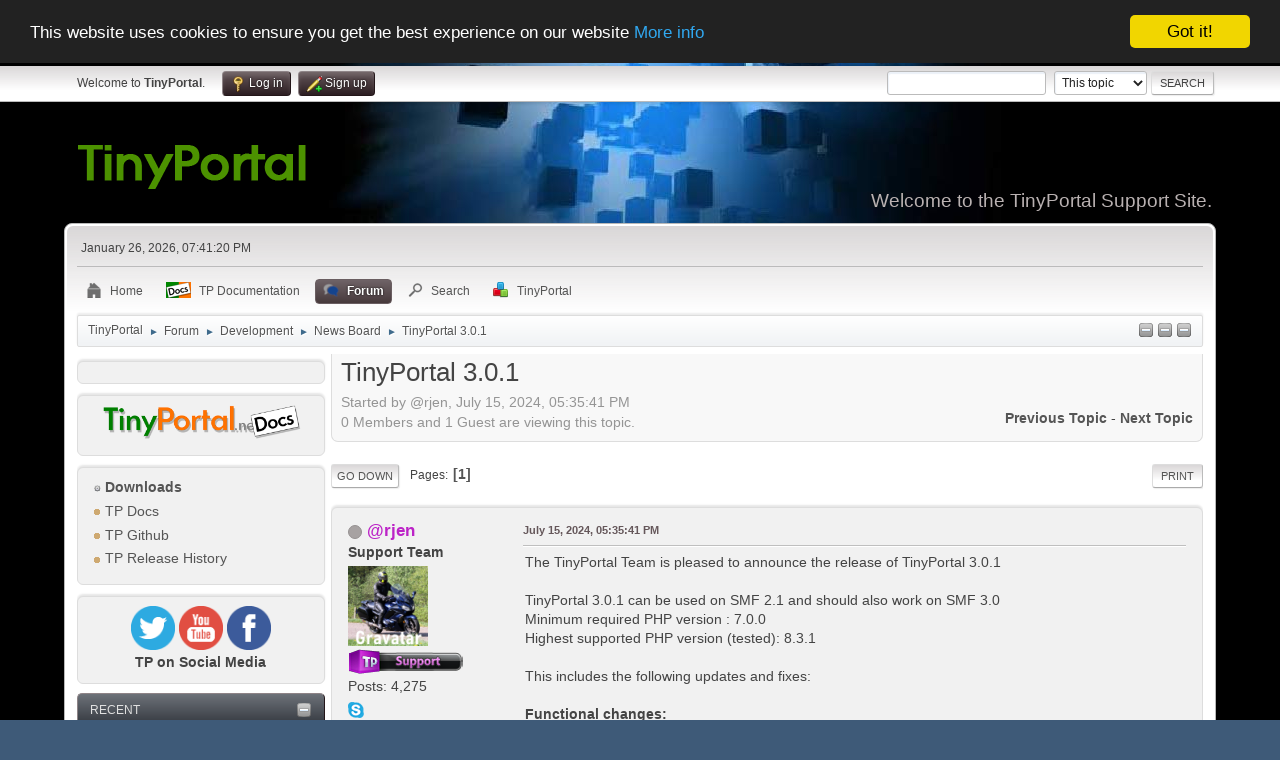

--- FILE ---
content_type: text/html; charset=UTF-8
request_url: https://www.tinyportal.net/index.php?PHPSESSID=dcbfef85f3645166b6dbdec9382a324f&topic=36947.msg304456
body_size: 11598
content:
<!DOCTYPE html>
<html lang="en-US">
<head>
	<meta charset="UTF-8">
	<link rel="stylesheet" href="https://www.tinyportal.net/Themes/tinyportal-theme/css/index.css?smf216_1769414620">
	<link rel="stylesheet" href="https://www.tinyportal.net/Themes/default/css/attachments.css?smf216_1769414620">
	<link rel="stylesheet" href="https://www.tinyportal.net/Themes/default/css/jquery.sceditor.css?smf216_1769414620">
	<link rel="stylesheet" href="https://www.tinyportal.net/Themes/default/css/jquery.sceditor.css?smf216_1769414620">
	<link rel="stylesheet" href="https://www.tinyportal.net/Themes/tinyportal-theme/css/responsive.css?smf216_1769414620">
	<style>
	.postarea .bbc_img, .list_posts .bbc_img, .post .inner .bbc_img, form#reported_posts .bbc_img, #preview_body .bbc_img { max-width: min(100%,600px); }
	
	.postarea .bbc_img, .list_posts .bbc_img, .post .inner .bbc_img, form#reported_posts .bbc_img, #preview_body .bbc_img { max-height: 600px; }
	
			#top_section .inner_wrap, #wrapper, #header, #footer .inner_wrap
			{
				max-width:90%;
				width: unset;
			}
			#footer, #top_section
			{
				padding-left: 2px;
				padding-right: 2px;
			}
			@media screen and (max-width: 1200px)
			{
				#top_section .inner_wrap, #wrapper, #header, #footer .inner_wrap
				{
					max-width: unset;
					width: 100%;
				}
			}
		
	
	</style>
	<script>
		var smf_theme_url = "https://www.tinyportal.net/Themes/tinyportal-theme";
		var smf_default_theme_url = "https://www.tinyportal.net/Themes/default";
		var smf_images_url = "https://www.tinyportal.net/Themes/tinyportal-theme/images";
		var smf_smileys_url = "https://www.tinyportal.net/Smileys";
		var smf_smiley_sets = "default,aaron,akyhne,alive";
		var smf_smiley_sets_default = "alive";
		var smf_avatars_url = "https://www.tinyportal.net/avatars";
		var smf_scripturl = "https://www.tinyportal.net/index.php?PHPSESSID=dcbfef85f3645166b6dbdec9382a324f&amp;";
		var smf_iso_case_folding = false;
		var smf_charset = "UTF-8";
		var smf_session_id = "73ca9a7765405e6768892002275ee3e6";
		var smf_session_var = "d819f43";
		var smf_member_id = 0;
		var ajax_notification_text = 'Loading...';
		var help_popup_heading_text = 'A little lost? Let me explain:';
		var banned_text = 'Sorry Guest, you are banned from using this forum!';
		var smf_txt_expand = 'Expand';
		var smf_txt_shrink = 'Shrink';
		var smf_collapseAlt = 'Hide';
		var smf_expandAlt = 'Show';
		var smf_quote_expand = false;
		var allow_xhjr_credentials = true;
	</script>
	<script src="https://ajax.googleapis.com/ajax/libs/jquery/3.6.3/jquery.min.js"></script>
	<script src="https://www.tinyportal.net/Themes/default/scripts/smf_jquery_plugins.js?smf216_1769414620"></script>
	<script src="https://www.tinyportal.net/Themes/default/scripts/script.js?smf216_1769414620"></script>
	<script src="https://www.tinyportal.net/Themes/tinyportal-theme/scripts/theme.js?smf216_1769414620"></script>
	<script src="https://www.tinyportal.net/Themes/default/scripts/editor.js?smf216_1769414620"></script>
	<script src="https://www.tinyportal.net/Themes/default/scripts/jquery.sceditor.bbcode.min.js?smf216_1769414620"></script>
	<script src="https://www.tinyportal.net/Themes/default/scripts/jquery.sceditor.smf.js?smf216_1769414620"></script>
	<script src="https://www.tinyportal.net/Themes/default/scripts/topic.js?smf216_1769414620"></script>
	<script src="https://www.tinyportal.net/Themes/default/scripts/quotedText.js?smf216_1769414620" defer></script>
	<script>
		var smf_smileys_url = 'https://www.tinyportal.net/Smileys/alive';
		var bbc_quote_from = 'Quote from';
		var bbc_quote = 'Quote';
		var bbc_search_on = 'on';
	var smf_you_sure ='Are you sure you want to do this?';
	</script>
	<title>TinyPortal 3.0.1</title>
	<meta name="viewport" content="width=device-width, initial-scale=1">
	<meta property="og:site_name" content="TinyPortal">
	<meta property="og:title" content="TinyPortal 3.0.1">
	<meta name="keywords" content="Tinyportal, Support, portal, code, CMS, help, SMF, themes, design, ">
	<meta property="og:url" content="https://www.tinyportal.net/index.php?PHPSESSID=dcbfef85f3645166b6dbdec9382a324f&amp;topic=36947.0">
	<meta property="og:description" content="The TinyPortal Team is pleased to announce the release of TinyPortal 3.0.1 TinyPortal 3.0.1 can be used on SMF 2.1 and should also work on SMF 3.0 Minimum required PHP version : 7.0.0 Highest supported PHP version (tested): 8.3.1 This includes the following updates and fixes: Functional changes: - added more clear control for allowing standalone mode - new setting to hide the TinyPortal menu options from user profiles - added block setting to control block behaviour based on screen width - added block setting to allow custom style per block - block title maintenance update. This now follows forum language instead of user language - added new blockcode files for stats such as most liked users and most likes messages - added options in the article settings to set the headerstyle and body style for articles - added article setting to set the max image size for uploading to the quick-list Technical changes and Bugfixes: - reworked the panel layouts to all use flex: the minimum width that the panelblock layout switches to vertical is now set to 600px - cleanup in all templates - fixed standalone mode not working in version 3.0.0 - fixed a bug in the shoutbox that showed when smileys in the forum were missing - fixed the encoding / decoding of poster names in shoutbox - fixed search results not being highlighted - removed error Attempt to specify a non-integer value!">
	<meta name="description" content="The TinyPortal Team is pleased to announce the release of TinyPortal 3.0.1 TinyPortal 3.0.1 can be used on SMF 2.1 and should also work on SMF 3.0 Minimum required PHP version : 7.0.0 Highest supported PHP version (tested): 8.3.1 This includes the following updates and fixes: Functional changes: - added more clear control for allowing standalone mode - new setting to hide the TinyPortal menu options from user profiles - added block setting to control block behaviour based on screen width - added block setting to allow custom style per block - block title maintenance update. This now follows forum language instead of user language - added new blockcode files for stats such as most liked users and most likes messages - added options in the article settings to set the headerstyle and body style for articles - added article setting to set the max image size for uploading to the quick-list Technical changes and Bugfixes: - reworked the panel layouts to all use flex: the minimum width that the panelblock layout switches to vertical is now set to 600px - cleanup in all templates - fixed standalone mode not working in version 3.0.0 - fixed a bug in the shoutbox that showed when smileys in the forum were missing - fixed the encoding / decoding of poster names in shoutbox - fixed search results not being highlighted - removed error Attempt to specify a non-integer value!">
	<meta name="theme-color" content="#557EA0">
	<meta name="robots" content="noindex">
	<link rel="canonical" href="https://www.tinyportal.net/index.php?topic=36947.0">
	<link rel="help" href="https://www.tinyportal.net/index.php?PHPSESSID=dcbfef85f3645166b6dbdec9382a324f&amp;action=help">
	<link rel="contents" href="https://www.tinyportal.net/index.php?PHPSESSID=dcbfef85f3645166b6dbdec9382a324f&amp;">
	<link rel="search" href="https://www.tinyportal.net/index.php?PHPSESSID=dcbfef85f3645166b6dbdec9382a324f&amp;action=search">
	<link rel="alternate" type="application/rss+xml" title="TinyPortal - RSS" href="https://www.tinyportal.net/index.php?PHPSESSID=dcbfef85f3645166b6dbdec9382a324f&amp;action=.xml;type=rss2;board=233">
	<link rel="alternate" type="application/atom+xml" title="TinyPortal - Atom" href="https://www.tinyportal.net/index.php?PHPSESSID=dcbfef85f3645166b6dbdec9382a324f&amp;action=.xml;type=atom;board=233">
	<link rel="index" href="https://www.tinyportal.net/index.php?PHPSESSID=dcbfef85f3645166b6dbdec9382a324f&amp;board=233.0"><meta name="viewport" content="width=device-width, initial-scale=1.0"/><link rel="stylesheet" type="text/css" href="https://www.tinyportal.net/Themes/default/css/tp-colors.css?v303" /><link rel="stylesheet" type="text/css" href="https://www.tinyportal.net/Themes/default/css/tp-style.css?v303" /><link rel="stylesheet" type="text/css" href="https://www.tinyportal.net/Themes/tinyportal-theme/css/tp-custom.css?v303" />
			<style type="text/css">
				#tpleftbarHeader,
				#tprightbarHeader,
				#tptopbarHeader,
				#tpcenterbarHeader,
				#tpfrontbarHeader,
				#tplowerbarHeader,
				#tpbottombarHeader {
					padding-bottom: 4px;
				}

				#tpleftbarHeader {
					margin-right: 4px;
				}

				#tprightbarHeader {
					margin-left: 4px;
				}

			</style>
        <script type="text/javascript"><!-- // --><![CDATA[
            window.setInterval("TPupdateShouts('fetch', 89)", 60000);
        // ]]></script>
            <script type="text/javascript"><!-- // --><![CDATA[
                $(document).ready(function() {
                    $("#tp_shout_89").keypress(function(event) {
                        if(event.which == 13 && !event.shiftKey) {
                            tp_shout_key_press = true;
                            // set a 100 millisecond timeout for the next key press
                            window.setTimeout(function() { tp_shout_key_press = false; $("#tp_shout_89").setCursorPosition(0,0);}, 100);
                            TPupdateShouts('save' , 89);
                        }
                    });
                });
            // ]]></script>
		<script type="text/javascript"><!-- // --><![CDATA[
        $(document).ready(function() {
            $("#tp_shoutframe_89").parent().scrollTop(0);
        });
        // ]]></script>
        <script type="text/javascript"><!-- // --><![CDATA[
            var tp_images_url = "https://www.tinyportal.net/Themes/tinyportal-theme/images/tinyportal";
            var tp_session_id = "73ca9a7765405e6768892002275ee3e6";
            var tp_session_var = "d819f43";
            var tp_shout_key_press = false;
            var current_header_smiley = false;var current_header_bbc = false;
        // ]]></script>
        <script type="text/javascript" src="https://www.tinyportal.net/Themes/default/scripts/tinyportal/TPShout.js?v303"></script><link rel="stylesheet" type="text/css" href="https://www.tinyportal.net/Themes/default/css/tp-shout.css?v303" />
	  <script type="text/javascript"><!-- // --><![CDATA[
		
		var tpPanels = new Array();
		function togglepanel( targetID )
		{
			var pstate = 0;
			var panel = targetID;
			var img = "toggle_" + targetID;
			var ap = 0;

			if ( document.getElementById && (0 !== panel.length) ) {
				target = document.getElementById( panel );
                if ( target !== null ) {
                    if ( target.style.display == "none" ) {
                        target.style.display = "";
                        pstate = 1;
                        removeFromArray(targetID, tpPanels);
                        document.cookie="tp_panels=" + tpPanels.join(",") + "; expires=Wednesday, 01-Aug-2040 08:00:00 GMT";
                        var image = document.getElementById(img);
                        if(image !== null) {
                            image.src = 'https://www.tinyportal.net/Themes/tinyportal-theme/images/tinyportal/TPupshrink.png';
                        }
                    }
                    else {
                        target.style.display = "none";
                        pstate = 0;
                        tpPanels.push(targetID);
                        document.cookie="tp_panels=" + tpPanels.join(",") + "; expires=Wednesday, 01-Aug-2040 08:00:00 GMT";
                        var image = document.getElementById(img);
                        if(image !== null) {
                            image.src = 'https://www.tinyportal.net/Themes/tinyportal-theme/images/tinyportal/TPupshrink2.png';
                        }
                    }
                }
			}
		}
		function removeFromArray(value, array){
			for(var x=0;x<array.length;x++){
				if(array[x]==value){
					array.splice(x, 1);
				}
			}
			return array;
		}
		function inArray(value, array){
			for(var x=0;x<array.length;x++){
				if(array[x]==value){
					return 1;
				}
			}
			return 0;
		}
	// ]]></script>
</head>
<body id="chrome" class="action_forum board_233">
<div id="footerfix">
	<div id="top_section">
		<div class="inner_wrap">
			<ul class="floatleft" id="top_info">
				<li class="welcome">
					Welcome to <strong>TinyPortal</strong>.
				</li>
				<li class="button_login">
					<a href="https://www.tinyportal.net/index.php?PHPSESSID=dcbfef85f3645166b6dbdec9382a324f&amp;action=login" class="open" onclick="return reqOverlayDiv(this.href, 'Log in', 'login');">
						<span class="main_icons login"></span>
						<span class="textmenu">Log in</span>
					</a>
				</li>
				<li class="button_signup">
					<a href="https://www.tinyportal.net/index.php?PHPSESSID=dcbfef85f3645166b6dbdec9382a324f&amp;action=signup" class="open">
						<span class="main_icons regcenter"></span>
						<span class="textmenu">Sign up</span>
					</a>
				</li>
			</ul>
			<form id="search_form" class="floatright" action="https://www.tinyportal.net/index.php?PHPSESSID=dcbfef85f3645166b6dbdec9382a324f&amp;action=search2" method="post" accept-charset="UTF-8">
				<input type="search" name="search" value="">&nbsp;
				<select name="search_selection">
					<option value="all">Entire forum </option>
					<option value="topic" selected>This topic</option>
					<option value="board">This board</option>
				</select>
				<input type="hidden" name="sd_topic" value="36947">
				<input type="submit" name="search2" value="Search" class="button">
				<input type="hidden" name="advanced" value="0">
			</form>
		</div><!-- .inner_wrap -->
	</div><!-- #top_section -->
	<div id="header">
		<h1 class="forumtitle">
			<a id="top" href="https://www.tinyportal.net/index.php?PHPSESSID=dcbfef85f3645166b6dbdec9382a324f&amp;"><img src="https://www.tinyportal.net//Themes/tinyportal-theme/images/logo_light.png" alt="TinyPortal"></a>
		</h1>
		<div id="siteslogan">Welcome to the TinyPortal Support Site.</div>
	</div>
	<div id="wrapper">
		<div id="upper_section">
			<div id="inner_section">
				<div id="inner_wrap" class="hide_720">
					<div class="user">
						<time datetime="2026-01-26T19:41:20Z">January 26, 2026, 07:41:20 PM</time>
					</div>
				</div>
				<a class="mobile_user_menu">
					<span class="menu_icon"></span>
					<span class="text_menu">Main Menu</span>
				</a>
				<div id="main_menu">
					<div id="mobile_user_menu" class="popup_container">
						<div class="popup_window description">
							<div class="popup_heading">Main Menu
								<a href="javascript:void(0);" class="main_icons hide_popup"></a>
							</div>
							
					<ul class="dropmenu menu_nav">
						<li class="button_home">
							<a href="https://www.tinyportal.net/index.php?PHPSESSID=dcbfef85f3645166b6dbdec9382a324f&amp;">
								<span class="main_icons home"></span><span class="textmenu">Home</span>
							</a>
						</li>
						<li class="button_tpbutton1">
							<a href="https://www.tinyportal.net/docs/index.php" target="">
								<img src="https://www.tinyportal.net/Themes/default/images//docs.png" alt=""><span class="textmenu">TP Documentation</span>
							</a>
						</li>
						<li class="button_forum">
							<a class="active" href="https://www.tinyportal.net/index.php?PHPSESSID=dcbfef85f3645166b6dbdec9382a324f&amp;action=forum">
								<span class="main_icons menu_tpforum"></span><span class="textmenu">Forum</span>
							</a>
						</li>
						<li class="button_search">
							<a href="https://www.tinyportal.net/index.php?PHPSESSID=dcbfef85f3645166b6dbdec9382a324f&amp;action=search">
								<span class="main_icons search"></span><span class="textmenu">Search</span>
							</a>
						</li>
						<li class="button_tpadmin subsections">
							<a href="#">
								<img src="https://www.tinyportal.net/Themes/default/images/tinyportal/menu_tp.png" alt=""><span class="textmenu">TinyPortal</span>
							</a>
							<ul>
								<li>
									<a href="https://www.tinyportal.net/index.php?PHPSESSID=dcbfef85f3645166b6dbdec9382a324f&amp;action=tportal;sa=download;dl">
										Downloads
									</a>
								</li>
							</ul>
						</li>
					</ul><!-- .menu_nav -->
						</div>
					</div>
				</div>
				<div class="navigate_section"><ul><li class="tp_upshrink">
	<a title="Left panel" style="cursor: pointer;" onclick="togglepanel('tpleftbarHeader');togglepanel('')">
		<img id="toggle_tpleftbarHeader" src="https://www.tinyportal.net/Themes/tinyportal-theme/images/tinyportal/TPupshrink.png" alt="*" />
	</a>
	<a title="Lower panel" style="cursor: pointer;" onclick="togglepanel('tplowerbarHeader');togglepanel('')">
		<img id="toggle_tplowerbarHeader" src="https://www.tinyportal.net/Themes/tinyportal-theme/images/tinyportal/TPupshrink.png" alt="*" />
	</a>
	<a title="Bottom panel" style="cursor: pointer;" onclick="togglepanel('tpbottombarHeader');togglepanel('')">
		<img id="toggle_tpbottombarHeader" src="https://www.tinyportal.net/Themes/tinyportal-theme/images/tinyportal/TPupshrink.png" alt="*" />
	</a></li>
						<li>
							<a href="https://www.tinyportal.net/index.php?PHPSESSID=dcbfef85f3645166b6dbdec9382a324f&amp;"><span>TinyPortal</span></a>
						</li>
						<li>
							<span class="dividers"> &#9658; </span>
							<a href="https://www.tinyportal.net/index.php?PHPSESSID=dcbfef85f3645166b6dbdec9382a324f&amp;action=forum"><span>Forum</span></a>
						</li>
						<li>
							<span class="dividers"> &#9658; </span>
							<a href="https://www.tinyportal.net/index.php?PHPSESSID=dcbfef85f3645166b6dbdec9382a324f&amp;action=forum#c5"><span>Development</span></a>
						</li>
						<li>
							<span class="dividers"> &#9658; </span>
							<a href="https://www.tinyportal.net/index.php?PHPSESSID=dcbfef85f3645166b6dbdec9382a324f&amp;board=233.0"><span>News Board </span></a>
						</li>
						<li class="last">
							<span class="dividers"> &#9658; </span>
							<a href="https://www.tinyportal.net/index.php?PHPSESSID=dcbfef85f3645166b6dbdec9382a324f&amp;topic=36947.0"><span>TinyPortal 3.0.1</span></a>
						</li>
					</ul>
				</div><!-- .navigate_section -->
			</div><!-- #inner_section -->
		</div><!-- #upper_section -->
		<div id="content_section">
			<div id="main_content_section">
	<div class="lrs leftpanelOn">
		<div id="mainContainer">
			<div id="tpleftbarHeader" class="tp_panelcolumn" style="width:250px;" >
				<div class="vert  block_leftcontainer scriptbox"  id="scriptbox_Languageblock">
	<div class="tborder tp_leftblock_frame">
		<div class="tp_leftblock_body" id="block106"><div><div class="windowbg tp_block21"><div class="tp_blockbody" ><center><div id="google_translate_element"></div><script>
function googleTranslateElementInit() {
  new google.translate.TranslateElement({
    pageLanguage: 'en'
  }, 'google_translate_element');
}
</script><script src="https://translate.google.com/translate_a/element.js?cb=googleTranslateElementInit"></script></center></div></div></div>
		</div>
	</div>
	</div><div class="vert  block_leftcontainer scriptbox"  id="scriptbox_notitle">
	<div class="tborder tp_leftblock_frame">
		<div class="tp_leftblock_body" id="block113"><div><div class="windowbg tp_block21"><div class="tp_blockbody" ><center><a href="https://www.tinyportal.net/docs/index.php" target="_blank"><img src="https://www.tinyportal.net/docs/gallery/34_17_08_18_9_10_03.png" width="90%" alt="TP-Docs" border="0"></a></center></div></div></div>
		</div>
	</div>
	</div><div class="vert  block_leftcontainer"  id="block_sitemap">
	<div class="tborder tp_leftblock_frame">
		<div class="tp_leftblock_body" id="block3"><div><div class="windowbg tp_block21"><div class="tp_blockbody" >
	<div class="tborder">
		<ul class="tp_sitemap"><li><a class="tp_sitemapheader" href="https://www.tinyportal.net/index.php?PHPSESSID=dcbfef85f3645166b6dbdec9382a324f&amp;action=tportal;sa=download;dl"><img src="https://www.tinyportal.net/Themes/tinyportal-theme/images/tinyportal/TPmodule2.png" alt="" /> Downloads</a></li><li><a class="" href="https://www.tinyportal.net/docs/index.php"target="_blank"><img src="https://www.tinyportal.net/Themes/tinyportal-theme/images/tinyportal/TPdivider.png" alt="" /> TP Docs</a></li><li><a class="" href="https://github.com/Tinyportal"target="_blank"><img src="https://www.tinyportal.net/Themes/tinyportal-theme/images/tinyportal/TPdivider.png" alt="" /> TP Github</a></li><li><a class="" href="https://www.tinyportal.net/index.php?PHPSESSID=dcbfef85f3645166b6dbdec9382a324f&amp;page=release-history"><img src="https://www.tinyportal.net/Themes/tinyportal-theme/images/tinyportal/TPdivider.png" alt="" /> TP Release History</a></li>
		</ul>
	</div></div></div></div>
		</div>
	</div>
	</div><div class="vert  block_leftcontainer scriptbox"  id="scriptbox_eHost">
	<div class="tborder tp_leftblock_frame">
		<div class="tp_leftblock_body" id="block54"><div><div class="windowbg tp_block21"><div class="tp_blockbody" ><center>
<div>

<a href="https://twitter.com/Tiny_Portal" target="_blank"><img src="https://www.tinyportal.net/Themes/tinyportal-theme/images/twitter.png" alt="HTML5 Icon" style="width:20%;height:20%;"></a>

<a href="https://www.youtube.com/channel/UCGvK_Pw5Yce-5JVB6bCIBqg" target="_blank"><img src="https://www.tinyportal.net/Themes/tinyportal-theme/images/youtube.png" alt="HTML5 Icon" style="width:20%;height:20%;"></a>

<a href="https://www.facebook.com/TinyPortal-107474527385264/?view_public_for=107474527385264" target="_blank"><img src="https://www.tinyportal.net/Themes/tinyportal-theme/images/facebook.png" alt="HTML5 Icon" style="width:20%;height:20%;"></a>
		
</div>

<strong>TP on Social Media</strong></center>

</div></div></div>
		</div>
	</div>
	</div><div class="vert  block_leftcontainer"  id="block_recentbox">
	<div class="tborder tp_leftblock_frame"><div class="title_bar"><h3 class="titlebg"><a href="javascript:void(0);return%20false" onclick="toggle('4'); return false"><img class="tp_edit" id="blockcollapse4" src="https://www.tinyportal.net/Themes/tinyportal-theme/images/tinyportal/TPcollapse.png" alt="" title="Collapse or expand block" /></a>Recent</h3></div>
		<div class="tp_leftblock_body" id="block4"><div><div class="windowbg tp_block21"><div class="tp_blockbody" >
		<ul class="tp_recenttopics" style="margin: 0; padding: 0;">
			<li>
				<span class="tp_avatar"><a  style="color:#bc23c7;" href="https://www.tinyportal.net/index.php?PHPSESSID=dcbfef85f3645166b6dbdec9382a324f&amp;action=profile;u=58016"><img class="avatar" src="https://secure.gravatar.com/avatar/d8b205e3b1d4dddc2cd19a57bb8fa2c9?rating=PG&default=mm&s=80" alt=""></a></span><a href="https://www.tinyportal.net/index.php?PHPSESSID=dcbfef85f3645166b6dbdec9382a324f&amp;topic=37035.msg305068;topicseen#new" title="TinyPortal 3.0.3">TinyPortal 3.0.3</a>
				 by <b><a  style="color:#bc23c7;" href="https://www.tinyportal.net/index.php?PHPSESSID=dcbfef85f3645166b6dbdec9382a324f&amp;action=profile;u=58016">@rjen</a></b>
				 <br><span class="smalltext">[January 25, 2026, 08:24:12 PM]</span>
				</li>
			<li>
				<span class="tp_avatar"><a  style="color:#FF0000;" href="https://www.tinyportal.net/index.php?PHPSESSID=dcbfef85f3645166b6dbdec9382a324f&amp;action=profile;u=58750"><img class="avatar" src="https://www.tinyportal.net/avatars/default.png" alt=""></a></span><a href="https://www.tinyportal.net/index.php?PHPSESSID=dcbfef85f3645166b6dbdec9382a324f&amp;topic=37034.msg305065;topicseen#new" title="RSS Feed Error Log Entries">RSS Feed Error Log Entries</a>
				 by <b><a  style="color:#FF0000;" href="https://www.tinyportal.net/index.php?PHPSESSID=dcbfef85f3645166b6dbdec9382a324f&amp;action=profile;u=58750">tino</a></b>
				 <br><span class="smalltext">[January 21, 2026, 09:24:07 PM]</span>
				</li>
			<li>
				<span class="tp_avatar"><a  style="color:#bc23c7;" href="https://www.tinyportal.net/index.php?PHPSESSID=dcbfef85f3645166b6dbdec9382a324f&amp;action=profile;u=58016"><img class="avatar" src="https://secure.gravatar.com/avatar/d8b205e3b1d4dddc2cd19a57bb8fa2c9?rating=PG&default=mm&s=80" alt=""></a></span><a href="https://www.tinyportal.net/index.php?PHPSESSID=dcbfef85f3645166b6dbdec9382a324f&amp;topic=37027.msg305060;topicseen#new" title="validator.w3.org shows no space between attributes in TP block">validator.w3.org shows no space between attributes...</a>
				 by <b><a  style="color:#bc23c7;" href="https://www.tinyportal.net/index.php?PHPSESSID=dcbfef85f3645166b6dbdec9382a324f&amp;action=profile;u=58016">@rjen</a></b>
				 <br><span class="smalltext">[January 16, 2026, 05:43:16 PM]</span>
				</li>
			<li>
				<span class="tp_avatar"><a  style="color:#FF0000;" href="https://www.tinyportal.net/index.php?PHPSESSID=dcbfef85f3645166b6dbdec9382a324f&amp;action=profile;u=58750"><img class="avatar" src="https://www.tinyportal.net/avatars/default.png" alt=""></a></span><a href="https://www.tinyportal.net/index.php?PHPSESSID=dcbfef85f3645166b6dbdec9382a324f&amp;topic=37008.msg305058;topicseen#new" title="RSS">RSS</a>
				 by <b><a  style="color:#FF0000;" href="https://www.tinyportal.net/index.php?PHPSESSID=dcbfef85f3645166b6dbdec9382a324f&amp;action=profile;u=58750">tino</a></b>
				 <br><span class="smalltext">[January 14, 2026, 01:40:56 PM]</span>
				</li>
			<li>
				<span class="tp_avatar"><a  style="color:#bc23c7;" href="https://www.tinyportal.net/index.php?PHPSESSID=dcbfef85f3645166b6dbdec9382a324f&amp;action=profile;u=58016"><img class="avatar" src="https://secure.gravatar.com/avatar/d8b205e3b1d4dddc2cd19a57bb8fa2c9?rating=PG&default=mm&s=80" alt=""></a></span><a href="https://www.tinyportal.net/index.php?PHPSESSID=dcbfef85f3645166b6dbdec9382a324f&amp;topic=37033.msg305056;topicseen#new" title="How to add &quot;Re:&quot; prefix for replies in &quot;Recent Topics&quot; block?">How to add &quot;Re:&quot; prefix for replies...</a>
				 by <b><a  style="color:#bc23c7;" href="https://www.tinyportal.net/index.php?PHPSESSID=dcbfef85f3645166b6dbdec9382a324f&amp;action=profile;u=58016">@rjen</a></b>
				 <br><span class="smalltext">[January 11, 2026, 10:06:19 PM]</span>
				</li>
			<li>
				<span class="tp_avatar"><a  style="color:#bc23c7;" href="https://www.tinyportal.net/index.php?PHPSESSID=dcbfef85f3645166b6dbdec9382a324f&amp;action=profile;u=58016"><img class="avatar" src="https://secure.gravatar.com/avatar/d8b205e3b1d4dddc2cd19a57bb8fa2c9?rating=PG&default=mm&s=80" alt=""></a></span><a href="https://www.tinyportal.net/index.php?PHPSESSID=dcbfef85f3645166b6dbdec9382a324f&amp;topic=37032.msg305054;topicseen#new" title="Most Read Articles">Most Read Articles</a>
				 by <b><a  style="color:#bc23c7;" href="https://www.tinyportal.net/index.php?PHPSESSID=dcbfef85f3645166b6dbdec9382a324f&amp;action=profile;u=58016">@rjen</a></b>
				 <br><span class="smalltext">[January 09, 2026, 08:27:33 AM]</span>
				</li>
			<li>
				<span class="tp_avatar"><a  style="color:#bc23c7;" href="https://www.tinyportal.net/index.php?PHPSESSID=dcbfef85f3645166b6dbdec9382a324f&amp;action=profile;u=58016"><img class="avatar" src="https://secure.gravatar.com/avatar/d8b205e3b1d4dddc2cd19a57bb8fa2c9?rating=PG&default=mm&s=80" alt=""></a></span><a href="https://www.tinyportal.net/index.php?PHPSESSID=dcbfef85f3645166b6dbdec9382a324f&amp;topic=37031.msg305051;topicseen#new" title="Tiny Portal theme?">Tiny Portal theme?</a>
				 by <b><a  style="color:#bc23c7;" href="https://www.tinyportal.net/index.php?PHPSESSID=dcbfef85f3645166b6dbdec9382a324f&amp;action=profile;u=58016">@rjen</a></b>
				 <br><span class="smalltext">[January 06, 2026, 05:47:27 PM]</span>
				</li>
			<li>
				<span class="tp_avatar"><a  style="color:#bc23c7;" href="https://www.tinyportal.net/index.php?PHPSESSID=dcbfef85f3645166b6dbdec9382a324f&amp;action=profile;u=58016"><img class="avatar" src="https://secure.gravatar.com/avatar/d8b205e3b1d4dddc2cd19a57bb8fa2c9?rating=PG&default=mm&s=80" alt=""></a></span><a href="https://www.tinyportal.net/index.php?PHPSESSID=dcbfef85f3645166b6dbdec9382a324f&amp;topic=37028.msg305045;topicseen#new" title="Recent Topics block in two columns?">Recent Topics block in two columns?</a>
				 by <b><a  style="color:#bc23c7;" href="https://www.tinyportal.net/index.php?PHPSESSID=dcbfef85f3645166b6dbdec9382a324f&amp;action=profile;u=58016">@rjen</a></b>
				 <br><span class="smalltext">[January 04, 2026, 08:22:15 PM]</span>
				</li>
			<li>
				<span class="tp_avatar"><a href="https://www.tinyportal.net/index.php?PHPSESSID=dcbfef85f3645166b6dbdec9382a324f&amp;action=profile;u=53025"><img class="avatar" src="https://www.tinyportal.net/custom-avatars/avatar_53025_1763515951.png" alt=""></a></span><a href="https://www.tinyportal.net/index.php?PHPSESSID=dcbfef85f3645166b6dbdec9382a324f&amp;topic=37023.msg305030;topicseen#new" title="TinyPortal 3.0.2 PT">TinyPortal 3.0.2 PT</a>
				 by <b><a href="https://www.tinyportal.net/index.php?PHPSESSID=dcbfef85f3645166b6dbdec9382a324f&amp;action=profile;u=53025">candidosa2</a></b>
				 <br><span class="smalltext">[December 13, 2025, 11:09:52 AM]</span>
				</li>
			<li style="border: none; margin-bottom: 0;padding-bottom: 0;">
				<span class="tp_avatar"><a href="https://www.tinyportal.net/index.php?PHPSESSID=dcbfef85f3645166b6dbdec9382a324f&amp;action=profile;u=53025"><img class="avatar" src="https://www.tinyportal.net/custom-avatars/avatar_53025_1763515951.png" alt=""></a></span><a href="https://www.tinyportal.net/index.php?PHPSESSID=dcbfef85f3645166b6dbdec9382a324f&amp;topic=37026.msg305029;topicseen#new" title="Tutorial: TinyPortal em Português (sem acesso ao FTP)">Tutorial: TinyPortal em Português (sem acesso...</a>
				 by <b><a href="https://www.tinyportal.net/index.php?PHPSESSID=dcbfef85f3645166b6dbdec9382a324f&amp;action=profile;u=53025">candidosa2</a></b>
				 <br><span class="smalltext">[December 13, 2025, 11:07:56 AM]</span>
				</li>
		</ul></div></div></div>
		</div>
	</div>
	</div><div class="vert  block_leftcontainer"  id="block_userbox">
	<div class="tborder tp_leftblock_frame"><div class="title_bar"><h3 class="titlebg"><a href="javascript:void(0);return%20false" onclick="toggle('1'); return false"><img class="tp_edit" id="blockcollapse1" src="https://www.tinyportal.net/Themes/tinyportal-theme/images/tinyportal/TPcollapse.png" alt="" title="Collapse or expand block" /></a><a class="subject"  href="https://www.tinyportal.net/index.php?PHPSESSID=dcbfef85f3645166b6dbdec9382a324f&amp;action=login">User</a></h3></div>
		<div class="tp_leftblock_body" id="block1"><div><div class="windowbg tp_block21"><div class="tp_blockbody" >
	<div class="tp_userblock">
		<div style="line-height: 1.4em;">
			Welcome to <strong>TinyPortal</strong>. Please <a href="https://www.tinyportal.net/index.php?PHPSESSID=dcbfef85f3645166b6dbdec9382a324f&amp;action=login" onclick="return reqOverlayDiv(this.href, 'Log in');">login</a> or <a href="https://www.tinyportal.net/index.php?PHPSESSID=dcbfef85f3645166b6dbdec9382a324f&amp;action=signup">sign up</a>.<br><br>
		</div>
		<form class="login" action="https://www.tinyportal.net/index.php?PHPSESSID=dcbfef85f3645166b6dbdec9382a324f&amp;action=login2" method="post" accept-charset="UTF-8">
			<input type="text" class="input_text" name="user" size="10" style="max-width: 45%!important;"/> <input type="password" class="input_password" name="passwrd" size="10" style="max-width: 45%!important;"/><br>
			<select name="cookielength" id="cookielength">
				<option value="3153600">Forever</option>
				<option value="60" selected>1 Hour</option>
				<option value="1440">1 Day</option>
				<option value="10080">1 Week</option>
				<option value="43200">1 Month</option>
			</select>
				<div style="line-height: 1.4em;" class="middletext">Login with username, password and session length</div>
			<p><input type="submit" value="Log in" class="button"></p>
			<p class="smalltext"><a href="https://www.tinyportal.net/index.php?PHPSESSID=dcbfef85f3645166b6dbdec9382a324f&amp;action=reminder">Forgot your password?</a></p>
			<input type="hidden" name="d819f43" value="73ca9a7765405e6768892002275ee3e6" />
			<input type="hidden" name="f8d2d50" value="b8de0bc638774e812b03eba747a228c5">
		</form>
		</div></div></div></div>
		</div>
	</div>
	</div><div class="vert  block_leftcontainer"  id="block_statsbox">
	<div class="tborder tp_leftblock_frame"><div class="title_bar"><h3 class="titlebg"><a href="javascript:void(0);return%20false" onclick="toggle('5'); return false"><img class="tp_edit" id="blockcollapse5" src="https://www.tinyportal.net/Themes/tinyportal-theme/images/tinyportal/TPcollapse.png" alt="" title="Collapse or expand block" /></a><a class="subject"  href="https://www.tinyportal.net/index.php?PHPSESSID=dcbfef85f3645166b6dbdec9382a324f&amp;action=stats">Stats</a></h3></div>
		<div class="tp_leftblock_body" id="block5"><div><div class="windowbg tp_block21"><div class="tp_blockbody" >
	<div class="tp_statsblock">
		<h5 class="mlist"><a href="https://www.tinyportal.net/index.php?PHPSESSID=dcbfef85f3645166b6dbdec9382a324f&amp;action=mlist">Members</a></h5>
		<ul class="tp_stats_members">
			<li>Total Members: 3,963</li>
			<li>Latest: <a href="https://www.tinyportal.net/index.php?PHPSESSID=dcbfef85f3645166b6dbdec9382a324f&amp;action=profile;u=59413"><strong>BiZaJe</strong></a></li>
		</ul>
		<h5 class="stats"><a href="https://www.tinyportal.net/index.php?PHPSESSID=dcbfef85f3645166b6dbdec9382a324f&amp;action=stats">Stats</a></h5>
		<ul class="tp_stats_forum">
			<li>Total Posts: 195,917</li>
			<li>Total Topics: 21,308</li>
			<li>Online today: 884</li>
			<li>Online ever: 8,223&nbsp;(February 19, 2025, 04:35:35 AM)</li>
		</ul>
		<h5 class="online"><a href="https://www.tinyportal.net/index.php?PHPSESSID=dcbfef85f3645166b6dbdec9382a324f&amp;action=who">Users Online</a></h5>
		<ul class="tp_stats_users">
			<li>Users: 0</li>
			<li>Guests: 239</li>
			<li>Total: 239</li>
		</ul>
	</div></div></div></div>
		</div>
	</div>
	</div><script type="text/javascript"><!-- // --><![CDATA[
				function toggle( targetId )
				{
					var state = 0;
					var blockname = "block" + targetId;
					var blockimage = "blockcollapse" + targetId;

					if ( document.getElementById ) {
						target = document.getElementById( blockname );
						if ( target.style.display == "none" ) {
							target.style.display = "";
							state = 1;
						}
						else {
							target.style.display = "none";
							state = 0;
						}

						document.getElementById( blockimage ).src = "https://www.tinyportal.net/Themes/tinyportal-theme/images/tinyportal" + (state ? "/TPcollapse.png" : "/TPexpand.png");
						var tempImage = new Image();
						tempImage.src = "https://www.tinyportal.net/index.php?PHPSESSID=dcbfef85f3645166b6dbdec9382a324f&amp;action=tportal;sa=upshrink;id=" + targetId + ";state=" + state + ";" + (new Date().getTime());

					}
				}
			// ]]></script>
			</div><!-- #tpleftbarHeader -->
			<div id="tpcenterContainer">
				<div id="tpcontentHeader">
                </div><!-- #tpcontentHeader -->
		<div id="display_head" class="information">
			<h2 class="display_title">
				<span id="top_subject">TinyPortal 3.0.1</span>
			</h2>
			<p>Started by @rjen, July 15, 2024, 05:35:41 PM</p>
			<span class="nextlinks floatright"><a href="https://www.tinyportal.net/index.php?PHPSESSID=dcbfef85f3645166b6dbdec9382a324f&amp;topic=36947.0;prev_next=prev#new">Previous topic</a> - <a href="https://www.tinyportal.net/index.php?PHPSESSID=dcbfef85f3645166b6dbdec9382a324f&amp;topic=36947.0;prev_next=next#new">Next topic</a></span>
			<p>0 Members and 1 Guest are viewing this topic.
			</p>
		</div><!-- #display_head -->
		
		<div class="pagesection top">
			
		<div class="buttonlist floatright">
			
				<a class="button button_strip_print" href="https://www.tinyportal.net/index.php?PHPSESSID=dcbfef85f3645166b6dbdec9382a324f&amp;action=printpage;topic=36947.0"  rel="nofollow">Print</a>
		</div>
			 
			<div class="pagelinks floatleft">
				<a href="#bot" class="button">Go Down</a>
				<span class="pages">Pages</span><span class="current_page">1</span> 
			</div>
		<div class="mobile_buttons floatright">
			<a class="button mobile_act">User actions</a>
			
		</div>
		</div>
		<div id="forumposts">
			<form action="https://www.tinyportal.net/index.php?PHPSESSID=dcbfef85f3645166b6dbdec9382a324f&amp;action=quickmod2;topic=36947.0" method="post" accept-charset="UTF-8" name="quickModForm" id="quickModForm" onsubmit="return oQuickModify.bInEditMode ? oQuickModify.modifySave('73ca9a7765405e6768892002275ee3e6', 'd819f43') : false">
				<div class="windowbg" id="msg304450">
					
					<div class="post_wrapper">
						<div class="poster">
							<h4>
								<span class="off" title="Offline"></span>
								<a  style="color:#bc23c7;" href="https://www.tinyportal.net/index.php?PHPSESSID=dcbfef85f3645166b6dbdec9382a324f&amp;action=profile;u=58016" title="View the profile of @rjen">@rjen</a>
							</h4>
							<ul class="user_info">
								<li class="membergroup">Support Team</li>
								<li class="avatar">
									<a  style="color:#bc23c7;" href="https://www.tinyportal.net/index.php?PHPSESSID=dcbfef85f3645166b6dbdec9382a324f&amp;action=profile;u=58016"><img class="avatar" src="https://secure.gravatar.com/avatar/d8b205e3b1d4dddc2cd19a57bb8fa2c9?rating=PG&default=mm&s=80" alt=""></a>
								</li>
								<li class="icons"><img src="https://www.tinyportal.net/Themes/tinyportal-theme/images/membericons/tp-support.png" alt="*"></li>
								<li class="postcount">Posts: 4,275</li>
								<li class="im_icons">
									<ol>
										<li class="custom cust_skype"><a href="skype:@rjen?call"><img src="https://www.tinyportal.net/Themes/default/images/skype.png" alt="@rjen" title="@rjen" /></a> </li>
										<li class="custom cust_gender"><span class=" main_icons gender_0" title="Male"></span></li>
									</ol>
								</li>
								<li class="profile">
									<ol class="profile_icons">
										<li><a href="https://www.fjr-club.nl" title="FJR-club Nederland" target="_blank" rel="noopener"><span class="main_icons www centericon" title="FJR-club Nederland"></span></a></li>
									</ol>
								</li><!-- .profile -->
								<li class="custom cust_loca">Location: Netherlands</li>
								<li class="poster_ip">Logged</li>
							</ul>
						</div><!-- .poster -->
						<div class="postarea">
							<div class="keyinfo">
								<div id="subject_304450" class="subject_title subject_hidden">
									<a href="https://www.tinyportal.net/index.php?PHPSESSID=dcbfef85f3645166b6dbdec9382a324f&amp;msg=304450" rel="nofollow">TinyPortal 3.0.1</a>
								</div>
								
								<div class="postinfo">
									<span class="messageicon"  style="position: absolute; z-index: -1;">
										<img src="https://www.tinyportal.net/Themes/tinyportal-theme/images/post/xx.png" alt="">
									</span>
									<a href="https://www.tinyportal.net/index.php?PHPSESSID=dcbfef85f3645166b6dbdec9382a324f&amp;msg=304450" rel="nofollow" title="TinyPortal 3.0.1" class="smalltext">July 15, 2024, 05:35:41 PM</a>
									<span class="spacer"></span>
									<span class="smalltext modified floatright" id="modified_304450">
									</span>
								</div>
								<div id="msg_304450_quick_mod"></div>
							</div><!-- .keyinfo -->
							<div class="post">
								<div class="inner" data-msgid="304450" id="msg_304450">
									The TinyPortal Team is pleased to announce the release of TinyPortal 3.0.1<br><br>TinyPortal 3.0.1 can be used on SMF 2.1 and should also work on SMF 3.0<br>Minimum required PHP version : 7.0.0<br>Highest supported PHP version (tested): 8.3.1<br><br>This includes the following updates and fixes:<br><br><b>Functional changes:</b><br>- added more clear control for allowing standalone mode<br>- new setting to hide the TinyPortal menu options from user profiles<br>- added block setting to control block behaviour based on screen width<br>- added block setting to allow custom style per block<br>- block title maintenance update. This now follows forum language instead of user language<br>- added new blockcode files for stats such as most liked users and most likes messages<br>- added options in the article settings to set the headerstyle and body style for articles <br>- added article setting to set the max image size for uploading to the quick-list<br><br><b>Technical changes and Bugfixes:</b><br>- reworked the panel layouts to all use flex: the minimum width that the panelblock layout switches to vertical is now set to 600px<br>- cleanup in all templates<br>- fixed standalone mode not working in version 3.0.0<br>- fixed a bug in the shoutbox that showed when smileys in the forum were missing<br>- fixed the encoding / decoding of poster names in shoutbox<br>- fixed search results not being highlighted<br>- removed error Attempt to specify a non-integer value! from errorlog<br>- fixed 8: Undefined index: cannot_tp_can_shout<br>- fixed 8: Undefined index: cannot_tp_artcomment<br><br><b>Notes:</b><br><b>Support for SMF2.0.x has been dropped starting TinyPortal version 3.0.0.</b><br>SMF2.0.x is still supported by TinyPortal, but only up to TinyPortal version 2.3.1.<br><br><b>Note that SMF3.0 is under development, we cannot guarantee stable support for 3.0 untill a Final version is released.</b><br><br><hr><b>Download:</b><br><a href="https://www.tinyportal.net/index.php?PHPSESSID=dcbfef85f3645166b6dbdec9382a324f&amp;action=tportal;sa=download;dl=item199" class="bbc_link" target="_blank" rel="noopener">https://www.tinyportal.net/index.php?action=tportal;sa=download;dl=item199</a><br>
								</div>
							</div><!-- .post -->
							<div class="under_message">
							</div><!-- .under_message -->
						</div><!-- .postarea -->
						<div class="moderatorbar">
							<div class="signature" id="msg_304450_signature">
								Running Latest TP on SMF2.1 at: <a href="//www.fjr-club.nl" class="bbc_link" target="_blank" rel="noopener">www.fjr-club.nl</a>
							</div>
						</div><!-- .moderatorbar -->
					</div><!-- .post_wrapper -->
				</div><!-- $message[css_class] -->
				<hr class="post_separator">
				<div class="windowbg" id="msg304456">
					
					<a id="new"></a>
					<div class="post_wrapper">
						<div class="poster">
							<h4>
								<span class="off" title="Offline"></span>
								<a  style="color:#bc23c7;" href="https://www.tinyportal.net/index.php?PHPSESSID=dcbfef85f3645166b6dbdec9382a324f&amp;action=profile;u=58016" title="View the profile of @rjen">@rjen</a>
							</h4>
							<ul class="user_info">
								<li class="membergroup">Support Team</li>
								<li class="avatar">
									<a  style="color:#bc23c7;" href="https://www.tinyportal.net/index.php?PHPSESSID=dcbfef85f3645166b6dbdec9382a324f&amp;action=profile;u=58016"><img class="avatar" src="https://secure.gravatar.com/avatar/d8b205e3b1d4dddc2cd19a57bb8fa2c9?rating=PG&default=mm&s=80" alt=""></a>
								</li>
								<li class="icons"><img src="https://www.tinyportal.net/Themes/tinyportal-theme/images/membericons/tp-support.png" alt="*"></li>
								<li class="postcount">Posts: 4,275</li>
								<li class="im_icons">
									<ol>
										<li class="custom cust_skype"><a href="skype:@rjen?call"><img src="https://www.tinyportal.net/Themes/default/images/skype.png" alt="@rjen" title="@rjen" /></a> </li>
										<li class="custom cust_gender"><span class=" main_icons gender_0" title="Male"></span></li>
									</ol>
								</li>
								<li class="profile">
									<ol class="profile_icons">
										<li><a href="https://www.fjr-club.nl" title="FJR-club Nederland" target="_blank" rel="noopener"><span class="main_icons www centericon" title="FJR-club Nederland"></span></a></li>
									</ol>
								</li><!-- .profile -->
								<li class="custom cust_loca">Location: Netherlands</li>
								<li class="poster_ip">Logged</li>
							</ul>
						</div><!-- .poster -->
						<div class="postarea">
							<div class="keyinfo">
								<div id="subject_304456" class="subject_title subject_hidden">
									<a href="https://www.tinyportal.net/index.php?PHPSESSID=dcbfef85f3645166b6dbdec9382a324f&amp;msg=304456" rel="nofollow">Re: TinyPortal 3.0.1</a>
								</div>
								<span class="page_number floatright">#1</span>
								<div class="postinfo">
									<span class="messageicon"  style="position: absolute; z-index: -1;">
										<img src="https://www.tinyportal.net/Themes/tinyportal-theme/images/post/xx.png" alt="">
									</span>
									<a href="https://www.tinyportal.net/index.php?PHPSESSID=dcbfef85f3645166b6dbdec9382a324f&amp;msg=304456" rel="nofollow" title="Reply #1 - Re: TinyPortal 3.0.1" class="smalltext">July 17, 2024, 07:44:06 PM</a>
									<span class="spacer"></span>
									<span class="smalltext modified floatright" id="modified_304456">
									</span>
								</div>
								<div id="msg_304456_quick_mod"></div>
							</div><!-- .keyinfo -->
							<div class="post">
								<div class="inner" data-msgid="304456" id="msg_304456">
									Found a small bug in the package causing the timestamps to be missing in the shoutbox. Package is updated with a fix
								</div>
							</div><!-- .post -->
							<div class="under_message">
							</div><!-- .under_message -->
						</div><!-- .postarea -->
						<div class="moderatorbar">
							<div class="signature" id="msg_304456_signature">
								Running Latest TP on SMF2.1 at: <a href="//www.fjr-club.nl" class="bbc_link" target="_blank" rel="noopener">www.fjr-club.nl</a>
							</div>
						</div><!-- .moderatorbar -->
					</div><!-- .post_wrapper -->
				</div><!-- $message[css_class] -->
				<hr class="post_separator">
			</form>
		</div><!-- #forumposts -->
		<div class="pagesection">
			
		<div class="buttonlist floatright">
			
				<a class="button button_strip_print" href="https://www.tinyportal.net/index.php?PHPSESSID=dcbfef85f3645166b6dbdec9382a324f&amp;action=printpage;topic=36947.0"  rel="nofollow">Print</a>
		</div>
			 
			<div class="pagelinks floatleft">
				<a href="#main_content_section" class="button" id="bot">Go Up</a>
				<span class="pages">Pages</span><span class="current_page">1</span> 
			</div>
		<div class="mobile_buttons floatright">
			<a class="button mobile_act">User actions</a>
			
		</div>
		</div>
				<div class="navigate_section">
					<ul>
						<li>
							<a href="https://www.tinyportal.net/index.php?PHPSESSID=dcbfef85f3645166b6dbdec9382a324f&amp;"><span>TinyPortal</span></a>
						</li>
						<li>
							<span class="dividers"> &#9658; </span>
							<a href="https://www.tinyportal.net/index.php?PHPSESSID=dcbfef85f3645166b6dbdec9382a324f&amp;action=forum"><span>Forum</span></a>
						</li>
						<li>
							<span class="dividers"> &#9658; </span>
							<a href="https://www.tinyportal.net/index.php?PHPSESSID=dcbfef85f3645166b6dbdec9382a324f&amp;action=forum#c5"><span>Development</span></a>
						</li>
						<li>
							<span class="dividers"> &#9658; </span>
							<a href="https://www.tinyportal.net/index.php?PHPSESSID=dcbfef85f3645166b6dbdec9382a324f&amp;board=233.0"><span>News Board </span></a>
						</li>
						<li class="last">
							<span class="dividers"> &#9658; </span>
							<a href="https://www.tinyportal.net/index.php?PHPSESSID=dcbfef85f3645166b6dbdec9382a324f&amp;topic=36947.0"><span>TinyPortal 3.0.1</span></a>
						</li>
					</ul>
				</div><!-- .navigate_section -->
		<div id="moderationbuttons">
			
		</div>
		<div id="display_jump_to"></div>
		<div id="mobile_action" class="popup_container">
			<div class="popup_window description">
				<div class="popup_heading">
					User actions
					<a href="javascript:void(0);" class="main_icons hide_popup"></a>
				</div>
				
		<div class="buttonlist">
			
				<a class="button button_strip_print" href="https://www.tinyportal.net/index.php?PHPSESSID=dcbfef85f3645166b6dbdec9382a324f&amp;action=printpage;topic=36947.0"  rel="nofollow">Print</a>
		</div>
			</div>
		</div>
		<script>
			if ('XMLHttpRequest' in window)
			{
				var oQuickModify = new QuickModify({
					sScriptUrl: smf_scripturl,
					sClassName: 'quick_edit',
					bShowModify: true,
					iTopicId: 36947,
					sTemplateBodyEdit: '\n\t\t\t\t\t\t<div id="quick_edit_body_container">\n\t\t\t\t\t\t\t<div id="error_box" class="error"><' + '/div>\n\t\t\t\t\t\t\t<textarea class="editor" name="message" rows="12" tabindex="1">%body%<' + '/textarea><br>\n\t\t\t\t\t\t\t<input type="hidden" name="d819f43" value="73ca9a7765405e6768892002275ee3e6">\n\t\t\t\t\t\t\t<input type="hidden" name="topic" value="36947">\n\t\t\t\t\t\t\t<input type="hidden" name="msg" value="%msg_id%">\n\t\t\t\t\t\t\t<div class="righttext quickModifyMargin">\n\t\t\t\t\t\t\t\t<input type="submit" name="post" value="Save" tabindex="2" onclick="return oQuickModify.modifySave(\'73ca9a7765405e6768892002275ee3e6\', \'d819f43\');" accesskey="s" class="button"> <input type="submit" name="cancel" value="Cancel" tabindex="3" onclick="return oQuickModify.modifyCancel();" class="button">\n\t\t\t\t\t\t\t<' + '/div>\n\t\t\t\t\t\t<' + '/div>',
					sTemplateSubjectEdit: '<input type="text" name="subject" value="%subject%" size="80" maxlength="80" tabindex="4">',
					sTemplateBodyNormal: '%body%',
					sTemplateSubjectNormal: '<a hr'+'ef="' + smf_scripturl + '?topic=36947.msg%msg_id%#msg%msg_id%" rel="nofollow">%subject%<' + '/a>',
					sTemplateTopSubject: '%subject%',
					sTemplateReasonEdit: 'Reason for editing: <input type="text" name="modify_reason" value="%modify_reason%" size="80" maxlength="80" tabindex="5" class="quickModifyMargin">',
					sTemplateReasonNormal: '%modify_text',
					sErrorBorderStyle: '1px solid red'
				});

				aJumpTo[aJumpTo.length] = new JumpTo({
					sContainerId: "display_jump_to",
					sJumpToTemplate: "<label class=\"smalltext jump_to\" for=\"%select_id%\">Jump to<" + "/label> %dropdown_list%",
					iCurBoardId: 233,
					iCurBoardChildLevel: 0,
					sCurBoardName: "News Board ",
					sBoardChildLevelIndicator: "==",
					sBoardPrefix: "=> ",
					sCatSeparator: "-----------------------------",
					sCatPrefix: "",
					sGoButtonLabel: "Go"
				});

				aIconLists[aIconLists.length] = new IconList({
					sBackReference: "aIconLists[" + aIconLists.length + "]",
					sIconIdPrefix: "msg_icon_",
					sScriptUrl: smf_scripturl,
					bShowModify: true,
					iBoardId: 233,
					iTopicId: 36947,
					sSessionId: smf_session_id,
					sSessionVar: smf_session_var,
					sLabelIconList: "Message icon",
					sBoxBackground: "transparent",
					sBoxBackgroundHover: "#ffffff",
					iBoxBorderWidthHover: 1,
					sBoxBorderColorHover: "#adadad" ,
					sContainerBackground: "#ffffff",
					sContainerBorder: "1px solid #adadad",
					sItemBorder: "1px solid #ffffff",
					sItemBorderHover: "1px dotted gray",
					sItemBackground: "transparent",
					sItemBackgroundHover: "#e0e0f0"
				});
			}
		</script>
				<div id="tplowerbarHeader" class="tp_panelcolumn" style="">
					<div class="vert  block_lowercontainer scriptbox"  id="scriptbox_crocwebpromo">
	<div class="tborder tp_lowerblock_frame">
		<div class="tp_lowerblock_body" id="block128"><div><div class="windowbg tp_block21"><div class="tp_blockbody" style="height: 00%";><center><h2>This website is proudly hosted on Crocweb Cloud Website Hosting. </h2>
<br>

<a href="https://www.crocweb.com/cloud-web-hosting/#a_aid=67e4f71e26db4&a_bid=bdbe99f8" target="_top"><img src="https://affiliates.crocweb.com/accounts/default1/bdlw06215/bdbe99f8.png" alt="" title="" width="728" height="90" /></a><img style="border:0" src="https://affiliates.crocweb.com/scripts/idlw06215?a_aid=67e4f71e26db4&a_bid=bdbe99f8" width="1" height="1" alt="" /></center></div></div></div>
		</div>
	</div>
	</div><script type="text/javascript"><!-- // --><![CDATA[
				function toggle( targetId )
				{
					var state = 0;
					var blockname = "block" + targetId;
					var blockimage = "blockcollapse" + targetId;

					if ( document.getElementById ) {
						target = document.getElementById( blockname );
						if ( target.style.display == "none" ) {
							target.style.display = "";
							state = 1;
						}
						else {
							target.style.display = "none";
							state = 0;
						}

						document.getElementById( blockimage ).src = "https://www.tinyportal.net/Themes/tinyportal-theme/images/tinyportal" + (state ? "/TPcollapse.png" : "/TPexpand.png");
						var tempImage = new Image();
						tempImage.src = "https://www.tinyportal.net/index.php?PHPSESSID=dcbfef85f3645166b6dbdec9382a324f&amp;action=tportal;sa=upshrink;id=" + targetId + ";state=" + state + ";" + (new Date().getTime());

					}
				}
			// ]]></script>
				</div>
			</div><!-- #tpcenterContainer -->
		</div><!-- #mainContainer -->
		<div id="tpbottombarHeader" class="tp_panelcolumn" style="">
			<div class="vert  block_bottomcontainer scriptbox"  id="scriptbox_googleanalytics">
	<div class="tp_bottomblock_noframe">
		<div class="" id="block94"><div class="tp_blockbody" ><script>
  (function(i,s,o,g,r,a,m){i['GoogleAnalyticsObject']=r;i[r]=i[r]||function(){
  (i[r].q=i[r].q||[]).push(arguments)},i[r].l=1*new Date();a=s.createElement(o),
  m=s.getElementsByTagName(o)[0];a.async=1;a.src=g;m.parentNode.insertBefore(a,m)
  })(window,document,'script','https://www.google-analytics.com/analytics.js','ga');

  ga('create', 'UA-78462342-3', 'auto');
  ga('send', 'pageview');

</script></div>
		</div>
	</div>
	</div><div class="vert  block_bottomcontainer scriptbox"  id="scriptbox_Backtotop">
	<div class="tp_bottomblock_noframe">
		<div class="" id="block114"><div class="tp_blockbody" ><center><strong><a href="#">Back to top</a></strong></center></div>
		</div>
	</div>
	</div><div class="vert  block_bottomcontainer scriptbox"  id="scriptbox_paypaldonate">
	<div class="tp_bottomblock_noframe">
		<div class="" id="block116"><div class="tp_blockbody" ><center><form action="https://www.paypal.com/cgi-bin/webscr" method="post" target="_top">
<input type="hidden" name="cmd" value="_s-xclick" />
<input type="hidden" name="hosted_button_id" value="G2ESTLWXT959Y" />
<input type="image" src="https://www.paypalobjects.com/en_US/GB/i/btn/btn_donateCC_LG.gif" border="0" name="submit" title="PayPal - The safer, easier way to pay online!" alt="Donate with PayPal button" />
<img alt="" border="0" src="https://www.paypal.com/en_GB/i/scr/pixel.gif" width="1" height="1" />
</form></center></div>
		</div>
	</div>
	</div><div class="vert  block_bottomcontainer scriptbox"  id="scriptbox_adtag">
	<div class="tp_bottomblock_noframe">
		<div class="" id="block123"><div class="tp_blockbody" ><script async src="https://fundingchoicesmessages.google.com/i/pub-6401644731296813?ers=1" nonce="pf-ZlEKHqU92x2xUbd7ilg"></script><script nonce="pf-ZlEKHqU92x2xUbd7ilg">(function() {function signalGooglefcPresent() {if (!window.frames['googlefcPresent']) {if (document.body) {const iframe = document.createElement('iframe'); iframe.style = 'width: 0; height: 0; border: none; z-index: -1000; left: -1000px; top: -1000px;'; iframe.style.display = 'none'; iframe.name = 'googlefcPresent'; document.body.appendChild(iframe);} else {setTimeout(signalGooglefcPresent, 0);}}}signalGooglefcPresent();})();</script></div>
		</div>
	</div>
	</div><script type="text/javascript"><!-- // --><![CDATA[
				function toggle( targetId )
				{
					var state = 0;
					var blockname = "block" + targetId;
					var blockimage = "blockcollapse" + targetId;

					if ( document.getElementById ) {
						target = document.getElementById( blockname );
						if ( target.style.display == "none" ) {
							target.style.display = "";
							state = 1;
						}
						else {
							target.style.display = "none";
							state = 0;
						}

						document.getElementById( blockimage ).src = "https://www.tinyportal.net/Themes/tinyportal-theme/images/tinyportal" + (state ? "/TPcollapse.png" : "/TPexpand.png");
						var tempImage = new Image();
						tempImage.src = "https://www.tinyportal.net/index.php?PHPSESSID=dcbfef85f3645166b6dbdec9382a324f&amp;action=tportal;sa=upshrink;id=" + targetId + ";state=" + state + ";" + (new Date().getTime());

					}
				}
			// ]]></script>
		</div>
	</div>
			</div><!-- #main_content_section -->
		</div><!-- #content_section -->
	</div><!-- #wrapper -->
</div><!-- #footerfix -->
	<div id="footer">
		<div class="inner_wrap">
		<ul>
			<li class="floatright"><a href="https://www.tinyportal.net/docs/" target=_blank>TinyPortal</a> | <a href="https://www.tinyportal.net/index.php?PHPSESSID=dcbfef85f3645166b6dbdec9382a324f&amp;action=help">Help</a> | <a href="https://www.tinyportal.net/index.php?PHPSESSID=dcbfef85f3645166b6dbdec9382a324f&amp;action=agreement">Terms and Rules</a> | <a href="#top_section">Go Up &#9650;</a></li>
			<li class="copyright"><a href="https://www.tinyportal.net/index.php?PHPSESSID=dcbfef85f3645166b6dbdec9382a324f&amp;action=credits" title="License" target="_blank" rel="noopener">SMF 2.1.6 &copy; 2025</a>, <a href="https://www.simplemachines.org" title="Simple Machines" target="_blank" rel="noopener">Simple Machines</a></li>
		</ul>
		<p>Page created in 0.160 seconds with 26 queries.</p>
		</div>
	</div><!-- #footer -->
<script>
window.addEventListener("DOMContentLoaded", function() {
	function triggerCron()
	{
		$.get('https://www.tinyportal.net' + "/cron.php?ts=1769456475");
	}
	window.setTimeout(triggerCron, 1);
		$.sceditor.locale["en"] = {
			"Width (optional):": "Width (optional):",
			"Height (optional):": "Height (optional):",
			"Insert": "Insert",
			"Description (optional):": "Description (optional)",
			"Rows:": "Rows:",
			"Cols:": "Cols:",
			"URL:": "URL:",
			"E-mail:": "E-mail:",
			"Video URL:": "Video URL:",
			"More": "More",
			"Close": "Close",
			dateFormat: "month/day/year"
		};
});
</script>

		<!-- Begin Cookie Consent plugin by Silktide - http://silktide.com/cookieconsent -->
		<script type="text/javascript">
			window.cookieconsent_options = {"message":"This website uses cookies to ensure you get the best experience on our website","dismiss":"Got it!","learnMore":"More info","link":"https://www.tinyportal.net/index.php?PHPSESSID=dcbfef85f3645166b6dbdec9382a324f&amp;page=cookie-policy","theme":"dark-top"};
		</script>

		<script type="text/javascript" src="//cdnjs.cloudflare.com/ajax/libs/cookieconsent2/1.0.9/cookieconsent.min.js"></script>
		<!-- End Cookie Consent plugin -->
		</body>
</html>

--- FILE ---
content_type: application/javascript; charset=utf-8
request_url: https://fundingchoicesmessages.google.com/f/AGSKWxVckODCanOKS21XVfoPYkP9Hhgu9Pt_WWNqV0xj8P7lfbnYO6v2YozEbR0Nml4wWVhmOs3FoPjgW_UIO3nnVFySchOF-CjW1zg2y-o6nL_YbNbhdAOXFognxFgShkCQvCglP7fLSnBC5qWpZLbJ1gfU_vvZCWaZ61JDNi7DHAt6vUS3AR8oJIhV8fsZ/_/sponsor-banner./n2ad_/logad?/contextad./advt.
body_size: -1288
content:
window['e8c6e60e-e75d-4f6a-86e4-4b5a411df618'] = true;